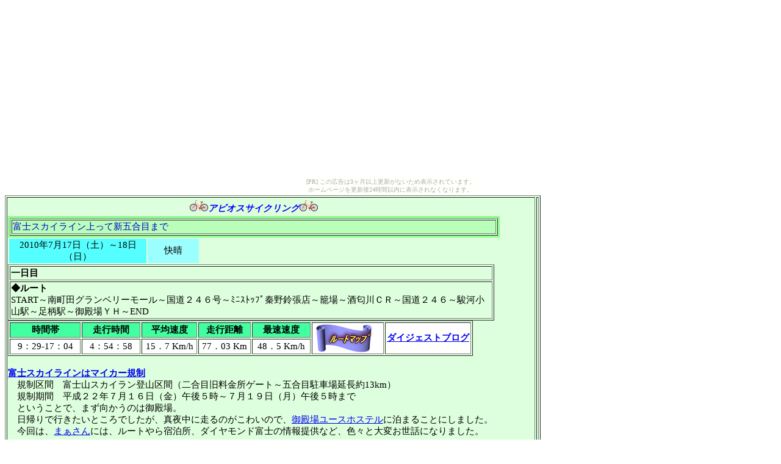

--- FILE ---
content_type: text/html
request_url: https://nonboo.sokowonantoka.com/holiday10-7/100717-18/ho100717-18.html
body_size: 9737
content:
<!DOCTYPE HTML PUBLIC "-//W3C//DTD HTML 4.01 Transitional//EN">
<HTML>
<HEAD>
<meta name="GENERATOR" content="IBM WebSphere Studio Homepage Builder Version 14.0.8.0 for Windows">
<meta http-equiv="Content-Type" content="text/html; charset=Shift_JIS">
<meta http-equiv="Content-Style-Type" content="text/css">
<TITLE>富士スカイライン上って新五合目まで</TITLE>
<STYLE type="text/css">
<!--
*{
	font-size : 11pt ;
	line-height : 1.3em ;
}
-->
</STYLE>
</HEAD>
<BODY><script type="text/javascript" charset="utf-8" src="//asumi.shinobi.jp/encount"></script><div style="text-align: center;"><div style="display: inline-block; position: relative; z-index: 9999;"><script type="text/javascript" charset="utf-8" src="//asumi.shinobi.jp/fire?f=435"></script><script type="text/javascript" charset="utf-8" src="/__sys__inactive_message.js"></script></div></div>
<TABLE border="1" height="390" bgcolor="#ddffdd">
  <TBODY>
    <TR>
      <TD width="800" valign="top">
      <TABLE border="0">
        <TBODY>
          <TR>
            <TD valign="top" height="16" width="800" align="center"><IMG src="../../icon_bicycle_ss08.gif" width="30" height="18" border="0"><FONT size="-1"><B><I><FONT color="#0000ff" size="+1">アビオスサイクリング</FONT></I></B></FONT><IMG src="../../icon_bicycle_ss08.gif" width="30" height="18" border="0"></TD>
          </TR>
        </TBODY>
      </TABLE>
 <TABLE border="0" bgcolor="#80ff80">
        <TBODY>
          <TR>
            <TD bgcolor="#b9ffb9" width="800">
            <TABLE border="1" width="100%">
              <TBODY>
                <TR>
                  <TD><FONT color="#0000cc" face="HGP創英角ﾎﾟｯﾌﾟ体">富士スカイライン上って新五合目まで</FONT></TD>
                </TR>
              </TBODY>
            </TABLE>
            </TD>
          </TR>
        </TBODY>
      </TABLE>
      <TABLE border="0">
        <TBODY>
          <TR>
            <TD bgcolor="#55ffff" align="center" width="223">2010年7月17日（土）～18日（日）</TD>
            <TD bgcolor="#9bffff" align="center" width="82">快晴</TD>
          </TR>
        </TBODY>
      </TABLE>
      <TABLE width="797" border="1">
        <TBODY>
          <TR>
            <TD colspan="6" width="800"><B>一日目</B></TD>
          </TR>
          <TR>
            <TD colspan="6"><B>◆ルート<BR>            </B>START～南町田グランベリーモール～国道２４６号～ﾐﾆｽﾄｯﾌﾟ秦野鈴張店～籠場～酒匂川ＣＲ～国道２４６～駿河小山駅～足柄駅～御殿場ＹＨ～END</TD>
          </TR>
        </TBODY>
      </TABLE>
      <TABLE border="1" cellspacing="2" cellpadding="2">
        <TBODY>
          <TR bgcolor="#FFFFFF" align="center">
            <TH align="center" bgcolor="#42ffa0" width="110">時間帯</TH>
            <TH align="center" bgcolor="#42ffa0" <A title="停止時間は含みません" width="90">走行時間</TH>
            <TH align="center" bgcolor="#42ffa0" width="85">平均速度</TH>
            <TH align="center" bgcolor="#42ffa0" width="80">走行距離</TH>
            <TH align="center" bgcolor="#42ffa0" width="90">最速速度</TH>
            <TD rowspan="2" bgcolor="#FFFFFF" width="112" height="37"><A href="rmap100717.html" target="_blank"><IMG src="../../button4.gif" width="104" height="46" border="0"></A></TD>
            <TD rowspan="2"><B><A href="http://nonboohoo.blog91.fc2.com/blog-entry-1198.html" target="_blank">ダイジェストブログ</A></B></TD>
          </TR>
          <TR bgcolor="#CCCCCC" align="center">
            <TD align="center" nowrap bgcolor="#ffffff" width="110">9：29-17：04</TD>
            <TD align="center" nowrap bgcolor="#ffffff" width="90">4：54：58</TD>
            <TD align="center" nowrap bgcolor="#ffffff" width="85">15．7 Km/h</TD>
            <TD align="center" nowrap bgcolor="#ffffff" width="80">77．03 Km</TD>
            <TD align="center" nowrap bgcolor="#ffffff" width="90">48．5 Km/h</TD>
          </TR>
        </TBODY>
      </TABLE>
      <DIV class=mainEntryMore>
      <DIV align="left">
      <DIV align="left"><BR>
      <B><A href="http://www.pref.shizuoka.jp/kensetsu/ke-210/fujisan/skyline.html" target="_blank">富士スカイラインはマイカー規制</A></B><BR>
      　規制区間　富士山スカイラン登山区間（二合目旧料金所ゲート～五合目駐車場延長約13km）<BR>
      　規制期間　平成２２年７月１６日（金）午後５時～７月１９日（月）午後５時まで<BR>
      　ということで、まず向かうのは御殿場。<BR>
      　日帰りで行きたいところでしたが、真夜中に走るのがこわいので、<A href="http://www.jyh.or.jp/yhguide/toukai/gotenba/index.html" target="_blank">御殿場ユースホステル</A>に泊まることにしました。<BR>
      　今回は、<A href="http://melonpanda777.cocolog-nifty.com/" target="_blank">まぁさん</A>には、ルートやら宿泊所、ダイヤモンド富士の情報提供など、色々と大変お世話になりました。<BR>
      <BR>
      <B>南町田グランベリーモールへ携帯酸素ボンベを買いに<BR>
      　</B>富士新五合目は標高２４００ｍ。<BR>
      　頭痛持ちのふぅなので、用心のため酸素ボンベを用意することにしました。<BR>
      　グランベリーモールのモンベルの開店の１０時より１５分ほど前に着いてしまいました。<BR>
      　先に東急ストアで電池を買おうとそちらに向かうと、ベンチに見たことあるような人がすわっています。<BR>
      　仕事で担当している顧問先の８８歳のご主人でした。この近所の地主さんで、よく散歩されているとは聞いていましたが、奇遇でした。<BR>
      　私の勇ましい姿を見られてちょっと恥ずかしい。ご主人も、サングラスをしている私がわかったようです。<BR>
      　少しお話して失礼しました。<BR>
      　東急ストアが１０時に開店するのをそばのベンチに座って待ちます。<BR>
      　１０時になったので、東急ストアとモンベルでお買い物。<BR>
      　圧縮タイプの１０リットル入り。１，３６５円もしましたが、かさばるのがいやなので、大きくて安い物よりこれにしました。<BR>
      <BR>
      　<B>１０：１２</B>　自転車置き場に戻って、<B>さあ、いよいよ出陣です！</B><BR>
      <BR>
      <B>暑い</B><BR>
      　今日、梅雨明け宣言されたようで、本当に暑いです。<BR>
      　Ｒ２４６をただひたすら走ります。　
      <DIV align="left">
      <TABLE border="0" cellpadding="5" cellspacing="5" id="_HPB_WPG_ALBUM_TABLE334">
  <TBODY>
    <TR>
      <TD align="right" valign="middle"><IMG src="IMGHoo 002.jpg" width="256" height="192" border="0"></TD>
      <TD align="left" valign="middle"><IMG src="IMGHoo 004.jpg" width="256" height="192" border="0"></TD>
            <TD><IMG src="IMGHoo 005.jpg" width="256" height="192" border="0"></TD>
          </TR>
    <TR>
            <TD align="center" valign="top"><B>１０：１９　今日の空</B></TD>
            <TD align="center" valign="top"><B>１０：５０　今泉陸橋</B></TD>
            <TD><B>１２：０９　新善波トンネルを抜けても・・・</B><BR>
            　富士山は見えませんでした。</TD>
          </TR>
        </TBODY>
      </TABLE>
      </DIV>
      　このところ、ずっと右足にある違和感。ふくらはぎあたりが、下手するとつりそうです。<BR>
      　足が痛くなってきました。Ｒ２４６の籠場に着く前からなんだか走りに元気がなくなってきました。<BR>
      　前ここに来たときは疲れも感じず楽勝で来た記憶があるのですが。<BR>
      　マクドナルドがあったので寄ろうかと思ったら、混んでます。その先のミニストップで休憩しましょう。<BR>
      <B>１２:３０分頃ミニストップ鈴張店</B><BR>
      　ここまでの<BR>
      　走行時間２：０７：４１　平均速度１７．２km/h　走行距離３６．６０ｋｍ　最高速度３９．５km/h<BR>
      <BR>
      　ミニストップはテーブルがあるのでここでお昼ご飯にしましょう。<BR>
      　自転車を日陰に置いて。<BR>
      　ここは結構繁盛しています。<BR>
      　疲れてます。やはり暑さはかなり体力を消耗させるようです。足も痛いし。<BR>
      　食欲ありません。もちもちあんドーナッツとホットコーヒーでランチ。<BR>
      　ミニストップで３０分くらい休んだあと、出発です。<BR>
      <BR>
      <B>坂が私を呼んでいる？</B><BR>
      　今日は、まぁさんが丁寧に教えてくれたルートを走るつもりでルートマップを何枚も印刷してきました。<BR>
      　Ｒ２４６を籠場で下りて、酒匂川サイクリングロードに入ります。<BR>
      　地図を見ながら来たはずなのに・・・。<BR>
      　酒匂川の横の道路に出て、ここ走ったことあるぅ、と懐かしく思いながら楽しく走っていたら、走っているつもりのルートにはない三叉路が・・・。<BR>
      　あれ？私、今どこ走ってるんだろ？<BR>
      　三叉路で山北の方へ進むと、前方に急な坂が見えます。おかしいなあ。まぁさんが、あんな坂のあるルートなんか勧めるかなあ？<BR>
      　その先にうしろのキャリアにいっぱい荷物を下げた自転車の男性が、案内地図の前で立っています。<BR>
      　道を尋ねました。<BR>
      　山北駅へはこの道で間違いないようですが、私が持っている地図を出して、この道を走ってきたつもりだけどおかしいと言ったら「かなり思い違いをされているようですね。」と言って、彼の地図を出して教えてくれました。<BR>
      　その方は、秦野から来てこれから<A href="http://www.town.yamakita.kanagawa.jp/kankou/midokoro/kawamurajoushi.html" target="_blank">河村城跡</A>へ向かわれるそうです。歴史がお好きなようです。武田氏がどうのこうの言っていたので、興味深く、私もいつかそこへ行ってみたいと思いました。<BR>
      　しかし、そこへ行くには激坂を上らなければならないみたい。入口の前を通っとき目にした激坂に、ギョッとしました。<BR>
      　そして、その先の長い上り坂。あ～あ、折角まぁさんがいい道を教えてくれたのに、こんな坂を上るなんて・・・。<BR>
      　それでも、なんとか無事Ｒ２４６に出たのですが、その先でまた道がわからなくなっちゃいました。<BR>
      <BR>
      　目印の一休食堂の看板は見つけたけど、どこかでまた県道に下りるはずですが、そこがどこだかわからず、下手して上り坂だらけの道に出たらやだなあ、と思ったら、もう面倒くさくなってＲ２４６で行っちゃえ、と思って走ったら、一番走りたくなかったトンネルや橋梁の上を走る破目にになっちゃいました。<BR>
      　折角まぁさんが走りやすい道を教えてくれたのに。<BR>
      <BR>
      <B>そのあとは順調に</B><BR>
      　やっとルートマップと自分の位置が照合できて、次は、左折するべき目印つぶれたパチンコ屋を気にしながら走ります。<BR>
      　あれかな？つぶれてるかどうかは、言われなければわかりません。<BR>
      　でも、ここに間違いないと確信して左折して進み、あとは、時々距離感とかわからなくて不安になったり、ルートマップを睨んでは進んで、なんとか無事に御殿場ＹＨに到着することができました。<BR>
      <DIV align="left">
      <TABLE border="0" cellpadding="5" cellspacing="5" id="_HPB_WPG_ALBUM_TABLE349">
  <TBODY>
    <TR>
      <TD align="right" valign="middle"><IMG src="IMGHoo 006.jpg" width="256" height="192" border="0"></TD>
      <TD align="left" valign="middle"><IMG src="IMGHoo 007.jpg" width="256" height="192" border="0"></TD>
            <TD><IMG src="IMGHoo 009.jpg" width="256" height="192" border="0"></TD>
          </TR>
    <TR>
            <TD align="center" valign="top"><B>１３：３４　酒匂川サイクリングロード</B></TD>
            <TD align="left" valign="middle"></TD>
            <TD></TD>
          </TR>
          <TR>
      <TD align="right" valign="middle"><IMG src="IMGHoo 011.jpg" width="256" height="192" border="0"></TD>
      <TD align="left" valign="middle"><A href="IMGHoo 013a.jpg" target="_blank"><IMG src="IMGHoo 013.jpg" width="256" height="192" border="0"></A></TD>
            <TD><IMG src="IMGHoo 015.jpg" width="256" height="192" border="0"></TD>
          </TR>
          <TR>
            <TD align="center" valign="top"><B>１３：３７　十文字橋</B><BR>
            　ここは、何年か前に台風で折れた橋です。</TD>
            <TD valign="top" align="center"><B>↑クリック拡大</B></TD>
            <TD></TD>
          </TR>
          <TR>
      <TD align="right" valign="middle"><IMG src="IMGHoo 019.jpg" width="256" height="192" border="0"></TD>
      <TD align="left" valign="middle"><IMG src="IMGHoo 023.jpg" width="256" height="192" border="0"></TD>
            <TD><IMG src="IMGHoo 024.jpg" width="256" height="192" border="0"></TD>
          </TR>
          <TR>
            <TD valign="top">酒匂川ＣＲの景色を楽しみながら走って来ました・・・</TD>
            <TD align="left" valign="top">　この先ダートになったから、ここを右かな？</TD>
            <TD valign="top" align="center"><B>１３：５２　山北高校</B><BR>
            　道間違ってない。</TD>
          </TR>
          <TR>
      <TD align="right" valign="middle"><IMG src="IMGHoo 025.jpg" width="256" height="192" border="0"></TD>
      <TD align="left" valign="middle"><IMG src="IMGHoo 026.jpg" width="256" height="192" border="0"></TD>
            <TD valign="top"><IMG src="IMGHoo 027.jpg" width="256" height="192" border="0"></TD>
          </TR>
    <TR>
            <TD align="center" valign="top"><B>１３：５６</B></TD>
            <TD align="left" valign="top"><B>　　　　　　　　　　１４：１８</B></TD>
            <TD valign="top" align="center"><B>１４：２４</B></TD>
          </TR>
          <TR>
      <TD align="right" valign="middle"><IMG src="IMGHoo 029.jpg" width="256" height="192" border="0"></TD>
      <TD align="left" valign="middle"><IMG src="IMGHoo 031.jpg" width="256" height="192" border="0"></TD>
            <TD><IMG src="IMGHoo 033.jpg" width="256" height="192" border="0"></TD>
          </TR>
          <TR>
            <TD valign="top">　空の美しさに心は和むも、随分迷いました。</TD>
            <TD align="left" valign="top"><B>　　１５：０１　つぶれた（？）パチンコ屋</B><BR>
            　Ｒ２４６を左折したところ</TD>
            <TD valign="top">　振り返ると<B>白岩</B>信号。そこを曲がってきました。</TD>
          </TR>
          <TR>
      <TD align="right" valign="middle"><IMG src="IMGHoo 034.jpg" width="256" height="192" border="0"></TD>
      <TD align="left" valign="middle"><IMG src="IMGHoo 035.jpg" width="256" height="192" border="0"></TD>
            <TD><IMG src="IMGHoo 037.jpg" width="256" height="192" border="0"></TD>
          </TR>
    <TR>
            <TD valign="top" colspan="3">　　　　　<B>１５：１０　駿河小山駅</B><BR>
            　ここまでの<BR>
            　走行時間３：５２：２７　平均速度１６．６km/h　走行距離６４．４６ｋｍ　最高速度４８．５km/h<BR>
            　ロータリーの隅で腰を下ろしてミニあんパンをひとつ食べます。</TD>
          </TR>
          <TR>
      <TD align="right" valign="middle"><IMG src="IMGHoo 038.jpg" width="256" height="192" border="0"></TD>
      <TD align="left" valign="middle"><IMG src="IMGHoo 041.jpg" width="256" height="192" border="0"></TD>
            <TD><IMG src="IMGHoo 047.jpg" width="256" height="192" border="0"></TD>
          </TR>
          <TR>
            <TD valign="top"><B>１５：２８　２０分ほどこの駅前で休みました。</B></TD>
            <TD align="center" valign="top"><B>１５：３２　富士山！</B></TD>
            <TD valign="top" align="center"><B>１５：３４</B></TD>
          </TR>
          <TR>
      <TD align="right" valign="middle"><IMG src="IMGHoo 054.jpg" width="256" height="192" border="0"></TD>
      <TD align="left" valign="middle"><IMG src="IMGHoo 055.jpg" width="256" height="192" border="0"></TD>
            <TD><IMG src="IMGHoo 059.jpg" width="256" height="192" border="0"></TD>
          </TR>
    <TR>
            <TD align="center" valign="top"><B>１５：４７</B></TD>
            <TD align="center" valign="top"><B>１５：５１</B></TD>
            <TD valign="top"><B>　　　　　　　　１５：５７　足柄駅</B><BR>            　ここまでの<BR>
            　走行時間４：１８：０７　平均速度１６．１km/h　走行距離６９．４０ｋｍ　最高速度４８．５km/h<BR>
            　ファミリーマート笹野屋足柄駅前店で夕飯と朝食を調達。ビールのつまみも。</TD>
          </TR>
          <TR>
      <TD align="right" valign="middle"><IMG src="IMGHoo 061.jpg" width="256" height="192" border="0"></TD>
      <TD align="left" valign="middle"><IMG src="IMGHoo 064.jpg" width="256" height="192" border="0"></TD>
            <TD><IMG src="IMGHoo 065.jpg" width="256" height="192" border="0"></TD>
          </TR>
          <TR>
            <TD align="center" valign="top"><B>１６：２９　酒屋のところで左折</B><BR>
            してきました。</TD>
            <TD align="center" valign="top"><B>１６：３１　その先に御殿場線の踏切</B></TD>
            <TD align="center" valign="top"><B>１６：３２　ギャッツビーゴルフ場入口</B></TD>
          </TR>
          <TR>
      <TD align="right" valign="middle"><IMG src="IMGHoo 066.jpg" width="256" height="192" border="0"></TD>
      <TD align="left" valign="middle"><IMG src="IMGHoo 068.jpg" width="256" height="192" border="0"></TD>
            <TD><IMG src="IMGHoo 071.jpg" width="256" height="192" border="0"></TD>
          </TR>
          <TR>
            <TD align="center" valign="top"><B>１６：３２</B></TD>
            <TD valign="top">　　　　　　<B>１６：４２　富士山</B><BR>
            　ＹＨのそばの東山湖からダイヤモンド富士が見えるらしい。<BR>
            　その時間に間に合うでしょうか？</TD>
            <TD valign="top" align="center"><B>１６：５４　富士山</B></TD>
          </TR>
          <TR>
      <TD align="right" valign="middle"><IMG src="IMGHoo 073.jpg" width="256" height="192" border="0"></TD>
      <TD align="left" valign="middle"><IMG src="IMGHoo 074.jpg" width="256" height="192" border="0"></TD>
            <TD><IMG src="IMGHoo 077.jpg" width="256" height="192" border="0"></TD>
          </TR>
    <TR>
            <TD align="center" valign="top"><B>１６：５６　御殿場ＹＨまで５００ｍ</B></TD>
            <TD align="center" valign="top"><B>１６：５９　御殿場ＹＨまで２００ｍ</B></TD>
            <TD valign="top"><B>　　　　　　　１７：００　富士山</B><BR>
            　もうすぐＹＨ。<BR>
            　なんとかダイヤモンド富士に間に合うかも。</TD>
          </TR>
        </TBODY>
</TABLE>
      <BR>
      <B>御殿場ユースホステル</B><BR>
      <DIV align="left">
      <TABLE border="0" cellpadding="5" cellspacing="5" id="_HPB_WPG_ALBUM_TABLE351">
  <TBODY>
    <TR>
      <TD align="right" valign="middle"><IMG src="IMGHoo 078.jpg" width="256" height="192" border="0"></TD>
      <TD align="left" valign="middle"><IMG src="IMGHoo 079.jpg" width="256" height="192" border="0"></TD>
            <TD><IMG src="IMGHoo 080.jpg" width="256" height="192" border="0"></TD>
          </TR>
    <TR>
            <TD valign="top" colspan="2"><B>　　　１７：０１　御殿場ユースホステル</B><BR>            　ここまでの<BR>
            　走行時間４：５４：５８　平均速度１５．７km/h　走行距離７７．０３ｋｍ　最高速度４８．５km/h<BR>
            　奥の自転車置き場に自転車を置いて、チェックイン。</TD>
            <TD valign="top"><B>　　　　　　　　　２階のロビー</B><BR>
            　部屋は相部屋です。</TD>
          </TR>
          <TR>
      <TD align="right" valign="middle"><IMG src="IMGHoo 081.jpg" width="256" height="192" border="0"></TD>
      <TD align="left" valign="middle"><IMG src="IMGHoo 082.jpg" width="256" height="192" border="0"></TD>
            <TD rowspan="2" valign="top"><BR>
            　私は素泊まりです。<BR>
            　お風呂の前に、汚れついでに、先に東山湖まで歩いて行ってダイヤモンド富士を目撃したいと思います。<BR>
            <BR>
            　ＹＨから東山湖へは、厳島神社を抜けて、歩いてすぐです。<BR>
            　透明のサングラスに替えて、一旦湖まで来ましたが、まぶしいので黒いサングラスを取りにまたＹＨに戻りました。</TD>
          </TR>
    <TR>
            <TD align="left" valign="top">　ベッドは早いもん勝ち。<BR>
            　後からオートバイの二人連れが来るらしいので、並んだベッドを残し、私は手前のベッドに。</TD>
            <TD align="left" valign="top">　ロフトになってますが、今夜はオートバイ乗りのふたりと私だけが相部屋になりました。</TD>
          </TR>
    <TR>
            <TD align="center" valign="middle"><IMG src="IMGHoo 083.jpg" width="192" height="256" border="0"></TD>
            <TD align="left" valign="middle"><IMG src="IMGHoo 084.jpg" width="256" height="192" border="0"></TD>
            <TD><IMG src="IMGHoo 085.jpg" width="256" height="192" border="0"></TD>
          </TR>
          <TR>
      <TD align="right" valign="middle"><IMG src="IMGHoo 087.jpg" width="256" height="192" border="0"></TD>
            <TD align="center" valign="middle"><IMG src="IMGHoo 088.jpg" width="192" height="256" border="0"></TD>
            <TD><IMG src="IMGHoo 089.jpg" width="256" height="192" border="0"></TD>
          </TR>
          <TR>
      <TD align="right" valign="middle"><IMG src="IMGHoo 092.jpg" width="256" height="192" border="0"></TD>
      <TD align="left" valign="middle"><IMG src="IMGHoo 093.jpg" width="256" height="192" border="0"></TD>
            <TD><IMG src="IMGHoo 094.jpg" width="256" height="192" border="0"></TD>
          </TR>
    <TR>
      <TD align="right" valign="middle"></TD>
            <TD align="center" valign="middle"><B>１７：５１　東山湖</B></TD>
            <TD><B><A href="http://nonboodoga.blog46.fc2.com/blog-entry-294.html" target="_blank">動画～東山湖とそこから見たダイヤモンド富士</A></B></TD>
          </TR>
          <TR>
      <TD align="right" valign="middle"><IMG src="IMGHoo 095.jpg" width="256" height="192" border="0"></TD>
      <TD align="left" valign="middle"><IMG src="IMGHoo 096.jpg" width="256" height="192" border="0"></TD>
            <TD align="center"><IMG src="IMGHoo 097.jpg" width="192" height="256" border="0"></TD>
          </TR>
    <TR>
            <TD valign="top" colspan="3">　ＹＨに到着して一息ついてから、まぁさんに無事到着の報告メールを送ったら、１７：４９「今、東山湖にいますよ！」とまぁさんからメール。<BR>
            　え～！？聞いてないよ～。明日ＫＩＫＵさんとスカイラインに上るとは聞いていましたけど。<BR>
            　「どこ！？」と返信しましたが、その返信はないので、どうせいずれ会うだろうと思い、まだ咲き誇っているあじさいを撮ったり。<BR>
            　道の向こうに人影が。男の人がこちらを向いています。どうやら、あれがまぁさんでしょう。と思いつつ、東山湖由来の碑も撮りながら、逸る気持ちを抑えてまぁさんの方へ。<BR>
            　「まぁさんですか？」と確認し、ごあいさつ。<BR>
            　まぁさんの場所がここでは一番の撮影ポイントのようです。立派なカメラをスタンドに立てて撮影しています。<BR>
            　今日は、車で１５分くらいで来られたそうです。<BR>
            　明日は、ＫＩＫＵさんのトレーニングとかでまぁさんもＫＩＫＵさんと一緒にスカイラインを上る予定です。<BR>
            　ふぅ「明日はＫＩＫＵさんも（ご自宅の）平塚から自転車で来られるんですか？」<BR>
            　まぁさん「あんまり、自走で富士山に上ろうという人はいません。」<BR>
            　ふぅ「・・・・あ、そうですか。」<BR>
            　ＫＩＫＵさんは、小山あたりまで車でした。<BR>
            <BR>
            　ふぅ「今日来るとき、善波峠を上りながら、明日はこれが３０km続くのかと思いました。」<BR>
            　まぁさん「（富士スカイラインは）そんなもんじゃありません。」<BR>
            <BR>
            　まぁさん「明日は、倒れやしないか心配です。」<BR>
            　ふぅ「酸欠で？」<BR>
            　まぁさん「いや、スタミナ切れで。」<BR>
            <BR>
            　ほんまに、まぁさんは、明日のヒルクライムを不安にさせてくれます（笑）。　</TD>
          </TR>
          <TR>
      <TD align="right" valign="middle"><IMG src="IMGHoo 098.jpg" width="256" height="192" border="0"></TD>
      <TD align="left" valign="middle"><IMG src="IMGHoo 099.jpg" width="256" height="192" border="0"></TD>
            <TD><IMG src="IMGHoo 100.jpg" width="256" height="192" border="0"></TD>
          </TR>
          <TR>
      <TD align="right" valign="middle"><IMG src="IMGHoo 102.jpg" width="256" height="192" border="0"></TD>
      <TD align="left" valign="middle"><IMG src="IMGHoo 103.jpg" width="256" height="192" border="0"></TD>
            <TD><IMG src="IMGHoo 104.jpg" width="256" height="192" border="0"></TD>
          </TR>
          <TR>
      <TD align="right" valign="middle"><IMG src="IMGHoo 105.jpg" width="256" height="192" border="0"></TD>
      <TD align="left" valign="middle"><IMG src="IMGHoo 106.jpg" width="256" height="192" border="0"></TD>
            <TD><IMG src="IMGHoo 107.jpg" width="256" height="192" border="0"></TD>
          </TR>
          <TR>
      <TD align="right" valign="middle"><IMG src="IMGHoo 108.jpg" width="256" height="192" border="0"></TD>
      <TD align="left" valign="middle"><IMG src="IMGHoo 110.jpg" width="256" height="192" border="0"></TD>
            <TD><IMG src="IMGHoo 111.jpg" width="256" height="192" border="0"></TD>
          </TR>
          <TR>
      <TD align="right" valign="middle"><IMG src="IMGHoo 113.jpg" width="256" height="192" border="0"></TD>
      <TD align="left" valign="middle"><IMG src="IMGHoo 118.jpg" width="256" height="192" border="0"></TD>
            <TD><IMG src="IMGHoo 119.jpg" width="256" height="192" border="0"></TD>
          </TR>
          <TR>
      <TD align="right" valign="middle"><IMG src="IMGHoo 120.jpg" width="256" height="192" border="0"></TD>
      <TD align="left" valign="middle"><IMG src="IMGHoo 121.jpg" width="256" height="192" border="0"></TD>
            <TD valign="top"><B>１８：１６</B>　<BR>
            　太陽が富士山の後ろに隠れたので、まぁさんはカメラを片付け、車の方まで一緒に歩いて戻り、別れました。</TD>
          </TR>
    <TR>
      <TD align="right" valign="middle"><IMG src="IMGHoo 125.jpg" width="256" height="192" border="0"></TD>
      <TD align="left" valign="middle"><IMG src="IMGHoo 122.jpg" width="256" height="192" border="0"></TD>
            <TD><IMG src="IMGHoo 123.jpg" width="256" height="192" border="0"></TD>
          </TR>
    <TR>
            <TD valign="top">　まぁさんはこの道を帰って行きました。<BR>
            <BR>
            　夜、天気が良ければ、ここから富士山に登る人たちのライトが見えると教えてくれましたが、夜あの神社をひとりで通ってここまで来るなんてとてもできません。<BR>
            　残念ですが、見に来るつもりはありません。</TD>
            <TD align="left" valign="top">　まぁさんを見送ったあと、かわいい花を写真に撮り、富士山を名残り惜しんで、ＹＨへ戻ります。<BR>
            <BR>
            <BR>
            <BR>
            　　　　　　　　　　　　　　　　　　　　<B>１８：２２→</B></TD>
            <TD><IMG src="IMGHoo 127.jpg" width="256" height="192" border="0"></TD>
          </TR>
    <TR>
            <TD valign="top" colspan="3">　ＹＨに戻り、お風呂に入りました。他の客と重なることなく、ひとりでのんびり入ることができ、疲れも取れ、さっぱりしました。あぁ、いいお湯でした。掛け流しだったから、温泉なのかな？<BR>
            　入浴後は、ＹＨの自販機で缶ビールを買い、１階のロビーで丸テーブルに着いて足柄駅のファミリーマートで買ったつまみでテレビを見ながらひとり晩酌。<BR>
            　「世界で一番面白い授業」を見ました。<BR>
            　見終わった頃、若者がひとり、缶ビールと地図本を持ってロビーのソファーに座りました。<BR>
            　そういえば、さっき、頑丈なロックをつけた自転車がとまっていたっけ。ピッカピカの。<BR>
            　「自転車の方ですか？」<BR>
            　「そうです。」<BR>
            　「こちらへどうぞ。」と丸テーブルに誘い、おしゃべりを。<BR>
            　私と同じ大和市から来られたそうな。自転車はランドナーダボス。明日は富士山一周。自転車を始めてまだ間もない。<BR>
            　ダイヤモンド富士が見られる時間にＹＨに着いたのに、ダイヤモンド富士見てない、て。それは惜しいことをしましたね。<BR>
            　夜、山登りする人たちのライトが東山湖から見えるらしいと話したら、彼の会社の人が、今日富士山を登ってるから見に行きたいと言いました。<BR>
            　良かった、私も見に行きたかったから、一緒なら大丈夫ね、一緒に行きましょう、ということになり、もうひとり、川崎から電車で来たという若者も誘って、三人で真っ暗な道を東山湖まで出かけました。<BR>
            <TABLE border="0" width="100%">
              <TBODY>
                <TR>
                  <TD width="257"><IMG src="P11003891.jpg" width="256" height="192" border="0"></TD>
                  <TD width="531" valign="top"><BR>
                  　このとき活躍したのが、私の<B>ＬＥＤライト</B>。<BR>
                  　ＬＥＤライトと熊除けの鈴はいつも携帯しています。普段は鈴はうるさいので、使わないときはどちらもバッグの中に入れています。<BR>
                  <BR>
                  　ＬＥＤライト、て本当に明るい。実に素晴らしい発明です。<BR>
                  <BR>
                  　このライトがなければ、神社は本当に真っ暗で、男性でも怖いと言っていました。<BR>
                  <BR>
                  　そんな素晴らしいライトを頼りに東山湖まで行きましたが、残念かな！富士山は厚い雲に隠れて全く見えませんでした。</TD>
                </TR>
              </TBODY>
            </TABLE>
            　ＹＨに戻るとおふたりとは解散して、部屋に戻りました。<BR>
            　そのあと、２階のロビーで大和市の若者とまた会ったのでまた少しおしゃべり。<BR>
            　明日泊まる宿を携帯で検索しています。御殿場ＹＨは今日も空いていて当日予約が取れたそうです。<BR>
            　膝をしきりにさすっています。サイコンつけていないから、走った距離はよくわかりません。<BR>
            　すごいですね、乗り始めて間もないのに、もう富士山一周にチャレンジ？<BR>
            　チャレンジャーやなあ。<BR>
            <BR>
            　１０時頃部屋に戻りました。<BR>
            　同部屋のオートバイの二人連れの女性が、お風呂から戻ってきていました。夕飯は、外のレストランで食べて来たそうです。<BR>
            　そのおふたりは、今日から一週間休みを取っていて、ひとりが東北から来て東京で落ち合い、今日このＹＨに泊まることに。<BR>
            　明日は伊勢神宮へ。<BR>
            　ひゃーっ！バイク、て速いのねーっ!自転車と行動範囲が全然違うわ！<BR>
            　伊勢神宮のあと、若狭湾に出て、琵琶湖を周って帰ると言っていました。<BR>
            <BR>
            　明日の朝、おふたりはＹＨの朝食を食べてから出発とのことなので、私は４時にアラームを鳴らすことだけ了解を得て、３人とも早々に寝ました。</TD>
          </TR>
          <TR>
      <TD align="right" valign="middle"><IMG src="IMGHoo 128.jpg" width="256" height="192" border="0"></TD>
            <TD align="left" valign="top"><BR>
            ←ランドナー　ダボス<BR>
            <BR>
            向こうに見えるは、マイアビオス。<BR>
            <BR>
            明朝出発前に撮らせていただきました。</TD>
            <TD></TD>
          </TR>
        </TBODY>
</TABLE>
      <BR>
      <B>カレント　「一日目」</B><BR>
      <B><A href="ho100717-18-2.html"><BR>
      「富士スカイラインアップヒル」に続く<BR>
      </A><A href="../../koujityuu.html"><BR>      </A></B>
      <DIV align="left"><B><A href="ho100717-18-3.html">「富士新五合目」に飛ぶ</A><BR>      <BR>
      <A href="ho100717-18-4.html">「富士スカイラインダウンヒル　＆　帰り道」に飛ぶ</A></B></DIV>
      <BR>
      </DIV>
      </DIV>
      </DIV>
      </DIV>
      </DIV>
      <TABLE border="0">
        <TBODY>
          <TR>
            <TD width="702" align="right"><a href="../../abholiday10.html"><IMG src="../../button3.gif" width="105" height="24" border="0"></a></TD>
          </TR>
        </TBODY>
      </TABLE>
      </TD>
      <TD></TD>
    </TR>
    <TR>
      <TD></TD>
      <TD></TD>
    </TR>
  </TBODY>
</TABLE>
<div style="text-align: center;"><div style="display: inline-block; position: relative; z-index: 9999;"><script type="text/javascript" charset="utf-8" src="//asumi.shinobi.jp/fire?f=434"></script></div></div></BODY>
</HTML>

--- FILE ---
content_type: text/javascript;charset=UTF-8
request_url: https://s-rtb.send.microad.jp/ad?spot=5f0305ea5c3c153b5a1187eb69a58235&cb=microadCompass.AdRequestor.callback&url=https%3A%2F%2Fnonboo.sokowonantoka.com%2Fholiday10-7%2F100717-18%2Fho100717-18.html&vo=true&mimes=%5B100%2C300%2C301%2C302%5D&cbt=8f2a8351b04d70019bf7a474cd&pa=false&ar=false&ver=%5B%22compass.js.v1.20.1%22%5D
body_size: 161
content:
microadCompass.AdRequestor.callback({"spot":"5f0305ea5c3c153b5a1187eb69a58235","sequence":"2","impression_id":"8543510198378205909"})